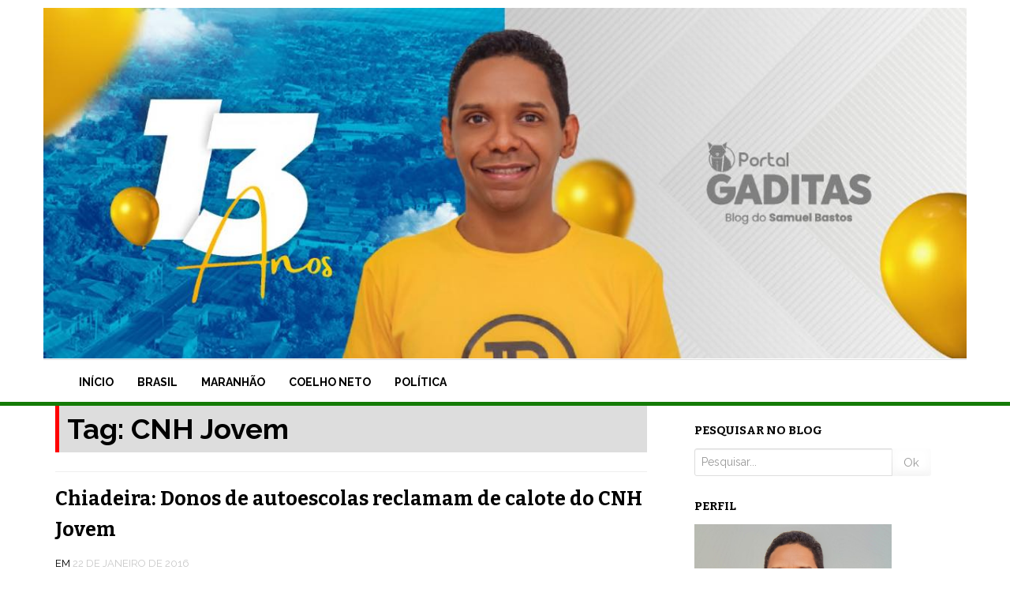

--- FILE ---
content_type: text/html; charset=UTF-8
request_url: https://portalgaditas.com.br/tag/cnh-jovem/
body_size: 13714
content:
<!DOCTYPE html>
<html lang="pt-BR" prefix="og: http://ogp.me/ns# fb: http://ogp.me/ns/fb#">
<head>
<meta charset="UTF-8">
<meta name="viewport" content="width=device-width, initial-scale=1">
<link rel="profile" href="https://gmpg.org/xfn/11">
<link rel="pingback" href="https://portalgaditas.com.br/xmlrpc.php">
<style>
    .pesquisrtopo{ float: right}
</style>
<title>CNH Jovem &#8211; Blog do Samuel Bastos</title>
<meta name='robots' content='max-image-preview:large' />
	<style>img:is([sizes="auto" i], [sizes^="auto," i]) { contain-intrinsic-size: 3000px 1500px }</style>
	<link rel='dns-prefetch' href='//stats.wp.com' />
<link rel='dns-prefetch' href='//fonts.googleapis.com' />
<link rel='preconnect' href='//c0.wp.com' />
<link rel="alternate" type="application/rss+xml" title="Feed para Blog do Samuel Bastos &raquo;" href="https://portalgaditas.com.br/feed/" />
<link rel="alternate" type="application/rss+xml" title="Feed de comentários para Blog do Samuel Bastos &raquo;" href="https://portalgaditas.com.br/comments/feed/" />
<link rel="alternate" type="application/rss+xml" title="Feed de tag para Blog do Samuel Bastos &raquo; CNH Jovem" href="https://portalgaditas.com.br/tag/cnh-jovem/feed/" />
<script type="text/javascript">
/* <![CDATA[ */
window._wpemojiSettings = {"baseUrl":"https:\/\/s.w.org\/images\/core\/emoji\/16.0.1\/72x72\/","ext":".png","svgUrl":"https:\/\/s.w.org\/images\/core\/emoji\/16.0.1\/svg\/","svgExt":".svg","source":{"concatemoji":"https:\/\/portalgaditas.com.br\/wp-includes\/js\/wp-emoji-release.min.js?ver=6.8.3"}};
/*! This file is auto-generated */
!function(s,n){var o,i,e;function c(e){try{var t={supportTests:e,timestamp:(new Date).valueOf()};sessionStorage.setItem(o,JSON.stringify(t))}catch(e){}}function p(e,t,n){e.clearRect(0,0,e.canvas.width,e.canvas.height),e.fillText(t,0,0);var t=new Uint32Array(e.getImageData(0,0,e.canvas.width,e.canvas.height).data),a=(e.clearRect(0,0,e.canvas.width,e.canvas.height),e.fillText(n,0,0),new Uint32Array(e.getImageData(0,0,e.canvas.width,e.canvas.height).data));return t.every(function(e,t){return e===a[t]})}function u(e,t){e.clearRect(0,0,e.canvas.width,e.canvas.height),e.fillText(t,0,0);for(var n=e.getImageData(16,16,1,1),a=0;a<n.data.length;a++)if(0!==n.data[a])return!1;return!0}function f(e,t,n,a){switch(t){case"flag":return n(e,"\ud83c\udff3\ufe0f\u200d\u26a7\ufe0f","\ud83c\udff3\ufe0f\u200b\u26a7\ufe0f")?!1:!n(e,"\ud83c\udde8\ud83c\uddf6","\ud83c\udde8\u200b\ud83c\uddf6")&&!n(e,"\ud83c\udff4\udb40\udc67\udb40\udc62\udb40\udc65\udb40\udc6e\udb40\udc67\udb40\udc7f","\ud83c\udff4\u200b\udb40\udc67\u200b\udb40\udc62\u200b\udb40\udc65\u200b\udb40\udc6e\u200b\udb40\udc67\u200b\udb40\udc7f");case"emoji":return!a(e,"\ud83e\udedf")}return!1}function g(e,t,n,a){var r="undefined"!=typeof WorkerGlobalScope&&self instanceof WorkerGlobalScope?new OffscreenCanvas(300,150):s.createElement("canvas"),o=r.getContext("2d",{willReadFrequently:!0}),i=(o.textBaseline="top",o.font="600 32px Arial",{});return e.forEach(function(e){i[e]=t(o,e,n,a)}),i}function t(e){var t=s.createElement("script");t.src=e,t.defer=!0,s.head.appendChild(t)}"undefined"!=typeof Promise&&(o="wpEmojiSettingsSupports",i=["flag","emoji"],n.supports={everything:!0,everythingExceptFlag:!0},e=new Promise(function(e){s.addEventListener("DOMContentLoaded",e,{once:!0})}),new Promise(function(t){var n=function(){try{var e=JSON.parse(sessionStorage.getItem(o));if("object"==typeof e&&"number"==typeof e.timestamp&&(new Date).valueOf()<e.timestamp+604800&&"object"==typeof e.supportTests)return e.supportTests}catch(e){}return null}();if(!n){if("undefined"!=typeof Worker&&"undefined"!=typeof OffscreenCanvas&&"undefined"!=typeof URL&&URL.createObjectURL&&"undefined"!=typeof Blob)try{var e="postMessage("+g.toString()+"("+[JSON.stringify(i),f.toString(),p.toString(),u.toString()].join(",")+"));",a=new Blob([e],{type:"text/javascript"}),r=new Worker(URL.createObjectURL(a),{name:"wpTestEmojiSupports"});return void(r.onmessage=function(e){c(n=e.data),r.terminate(),t(n)})}catch(e){}c(n=g(i,f,p,u))}t(n)}).then(function(e){for(var t in e)n.supports[t]=e[t],n.supports.everything=n.supports.everything&&n.supports[t],"flag"!==t&&(n.supports.everythingExceptFlag=n.supports.everythingExceptFlag&&n.supports[t]);n.supports.everythingExceptFlag=n.supports.everythingExceptFlag&&!n.supports.flag,n.DOMReady=!1,n.readyCallback=function(){n.DOMReady=!0}}).then(function(){return e}).then(function(){var e;n.supports.everything||(n.readyCallback(),(e=n.source||{}).concatemoji?t(e.concatemoji):e.wpemoji&&e.twemoji&&(t(e.twemoji),t(e.wpemoji)))}))}((window,document),window._wpemojiSettings);
/* ]]> */
</script>

<style id='wp-emoji-styles-inline-css' type='text/css'>

	img.wp-smiley, img.emoji {
		display: inline !important;
		border: none !important;
		box-shadow: none !important;
		height: 1em !important;
		width: 1em !important;
		margin: 0 0.07em !important;
		vertical-align: -0.1em !important;
		background: none !important;
		padding: 0 !important;
	}
</style>
<link rel='stylesheet' id='wp-block-library-css' href='https://c0.wp.com/c/6.8.3/wp-includes/css/dist/block-library/style.min.css' type='text/css' media='all' />
<style id='classic-theme-styles-inline-css' type='text/css'>
/*! This file is auto-generated */
.wp-block-button__link{color:#fff;background-color:#32373c;border-radius:9999px;box-shadow:none;text-decoration:none;padding:calc(.667em + 2px) calc(1.333em + 2px);font-size:1.125em}.wp-block-file__button{background:#32373c;color:#fff;text-decoration:none}
</style>
<link rel='stylesheet' id='mediaelement-css' href='https://c0.wp.com/c/6.8.3/wp-includes/js/mediaelement/mediaelementplayer-legacy.min.css' type='text/css' media='all' />
<link rel='stylesheet' id='wp-mediaelement-css' href='https://c0.wp.com/c/6.8.3/wp-includes/js/mediaelement/wp-mediaelement.min.css' type='text/css' media='all' />
<style id='jetpack-sharing-buttons-style-inline-css' type='text/css'>
.jetpack-sharing-buttons__services-list{display:flex;flex-direction:row;flex-wrap:wrap;gap:0;list-style-type:none;margin:5px;padding:0}.jetpack-sharing-buttons__services-list.has-small-icon-size{font-size:12px}.jetpack-sharing-buttons__services-list.has-normal-icon-size{font-size:16px}.jetpack-sharing-buttons__services-list.has-large-icon-size{font-size:24px}.jetpack-sharing-buttons__services-list.has-huge-icon-size{font-size:36px}@media print{.jetpack-sharing-buttons__services-list{display:none!important}}.editor-styles-wrapper .wp-block-jetpack-sharing-buttons{gap:0;padding-inline-start:0}ul.jetpack-sharing-buttons__services-list.has-background{padding:1.25em 2.375em}
</style>
<style id='global-styles-inline-css' type='text/css'>
:root{--wp--preset--aspect-ratio--square: 1;--wp--preset--aspect-ratio--4-3: 4/3;--wp--preset--aspect-ratio--3-4: 3/4;--wp--preset--aspect-ratio--3-2: 3/2;--wp--preset--aspect-ratio--2-3: 2/3;--wp--preset--aspect-ratio--16-9: 16/9;--wp--preset--aspect-ratio--9-16: 9/16;--wp--preset--color--black: #000000;--wp--preset--color--cyan-bluish-gray: #abb8c3;--wp--preset--color--white: #ffffff;--wp--preset--color--pale-pink: #f78da7;--wp--preset--color--vivid-red: #cf2e2e;--wp--preset--color--luminous-vivid-orange: #ff6900;--wp--preset--color--luminous-vivid-amber: #fcb900;--wp--preset--color--light-green-cyan: #7bdcb5;--wp--preset--color--vivid-green-cyan: #00d084;--wp--preset--color--pale-cyan-blue: #8ed1fc;--wp--preset--color--vivid-cyan-blue: #0693e3;--wp--preset--color--vivid-purple: #9b51e0;--wp--preset--gradient--vivid-cyan-blue-to-vivid-purple: linear-gradient(135deg,rgba(6,147,227,1) 0%,rgb(155,81,224) 100%);--wp--preset--gradient--light-green-cyan-to-vivid-green-cyan: linear-gradient(135deg,rgb(122,220,180) 0%,rgb(0,208,130) 100%);--wp--preset--gradient--luminous-vivid-amber-to-luminous-vivid-orange: linear-gradient(135deg,rgba(252,185,0,1) 0%,rgba(255,105,0,1) 100%);--wp--preset--gradient--luminous-vivid-orange-to-vivid-red: linear-gradient(135deg,rgba(255,105,0,1) 0%,rgb(207,46,46) 100%);--wp--preset--gradient--very-light-gray-to-cyan-bluish-gray: linear-gradient(135deg,rgb(238,238,238) 0%,rgb(169,184,195) 100%);--wp--preset--gradient--cool-to-warm-spectrum: linear-gradient(135deg,rgb(74,234,220) 0%,rgb(151,120,209) 20%,rgb(207,42,186) 40%,rgb(238,44,130) 60%,rgb(251,105,98) 80%,rgb(254,248,76) 100%);--wp--preset--gradient--blush-light-purple: linear-gradient(135deg,rgb(255,206,236) 0%,rgb(152,150,240) 100%);--wp--preset--gradient--blush-bordeaux: linear-gradient(135deg,rgb(254,205,165) 0%,rgb(254,45,45) 50%,rgb(107,0,62) 100%);--wp--preset--gradient--luminous-dusk: linear-gradient(135deg,rgb(255,203,112) 0%,rgb(199,81,192) 50%,rgb(65,88,208) 100%);--wp--preset--gradient--pale-ocean: linear-gradient(135deg,rgb(255,245,203) 0%,rgb(182,227,212) 50%,rgb(51,167,181) 100%);--wp--preset--gradient--electric-grass: linear-gradient(135deg,rgb(202,248,128) 0%,rgb(113,206,126) 100%);--wp--preset--gradient--midnight: linear-gradient(135deg,rgb(2,3,129) 0%,rgb(40,116,252) 100%);--wp--preset--font-size--small: 13px;--wp--preset--font-size--medium: 20px;--wp--preset--font-size--large: 36px;--wp--preset--font-size--x-large: 42px;--wp--preset--spacing--20: 0.44rem;--wp--preset--spacing--30: 0.67rem;--wp--preset--spacing--40: 1rem;--wp--preset--spacing--50: 1.5rem;--wp--preset--spacing--60: 2.25rem;--wp--preset--spacing--70: 3.38rem;--wp--preset--spacing--80: 5.06rem;--wp--preset--shadow--natural: 6px 6px 9px rgba(0, 0, 0, 0.2);--wp--preset--shadow--deep: 12px 12px 50px rgba(0, 0, 0, 0.4);--wp--preset--shadow--sharp: 6px 6px 0px rgba(0, 0, 0, 0.2);--wp--preset--shadow--outlined: 6px 6px 0px -3px rgba(255, 255, 255, 1), 6px 6px rgba(0, 0, 0, 1);--wp--preset--shadow--crisp: 6px 6px 0px rgba(0, 0, 0, 1);}:where(.is-layout-flex){gap: 0.5em;}:where(.is-layout-grid){gap: 0.5em;}body .is-layout-flex{display: flex;}.is-layout-flex{flex-wrap: wrap;align-items: center;}.is-layout-flex > :is(*, div){margin: 0;}body .is-layout-grid{display: grid;}.is-layout-grid > :is(*, div){margin: 0;}:where(.wp-block-columns.is-layout-flex){gap: 2em;}:where(.wp-block-columns.is-layout-grid){gap: 2em;}:where(.wp-block-post-template.is-layout-flex){gap: 1.25em;}:where(.wp-block-post-template.is-layout-grid){gap: 1.25em;}.has-black-color{color: var(--wp--preset--color--black) !important;}.has-cyan-bluish-gray-color{color: var(--wp--preset--color--cyan-bluish-gray) !important;}.has-white-color{color: var(--wp--preset--color--white) !important;}.has-pale-pink-color{color: var(--wp--preset--color--pale-pink) !important;}.has-vivid-red-color{color: var(--wp--preset--color--vivid-red) !important;}.has-luminous-vivid-orange-color{color: var(--wp--preset--color--luminous-vivid-orange) !important;}.has-luminous-vivid-amber-color{color: var(--wp--preset--color--luminous-vivid-amber) !important;}.has-light-green-cyan-color{color: var(--wp--preset--color--light-green-cyan) !important;}.has-vivid-green-cyan-color{color: var(--wp--preset--color--vivid-green-cyan) !important;}.has-pale-cyan-blue-color{color: var(--wp--preset--color--pale-cyan-blue) !important;}.has-vivid-cyan-blue-color{color: var(--wp--preset--color--vivid-cyan-blue) !important;}.has-vivid-purple-color{color: var(--wp--preset--color--vivid-purple) !important;}.has-black-background-color{background-color: var(--wp--preset--color--black) !important;}.has-cyan-bluish-gray-background-color{background-color: var(--wp--preset--color--cyan-bluish-gray) !important;}.has-white-background-color{background-color: var(--wp--preset--color--white) !important;}.has-pale-pink-background-color{background-color: var(--wp--preset--color--pale-pink) !important;}.has-vivid-red-background-color{background-color: var(--wp--preset--color--vivid-red) !important;}.has-luminous-vivid-orange-background-color{background-color: var(--wp--preset--color--luminous-vivid-orange) !important;}.has-luminous-vivid-amber-background-color{background-color: var(--wp--preset--color--luminous-vivid-amber) !important;}.has-light-green-cyan-background-color{background-color: var(--wp--preset--color--light-green-cyan) !important;}.has-vivid-green-cyan-background-color{background-color: var(--wp--preset--color--vivid-green-cyan) !important;}.has-pale-cyan-blue-background-color{background-color: var(--wp--preset--color--pale-cyan-blue) !important;}.has-vivid-cyan-blue-background-color{background-color: var(--wp--preset--color--vivid-cyan-blue) !important;}.has-vivid-purple-background-color{background-color: var(--wp--preset--color--vivid-purple) !important;}.has-black-border-color{border-color: var(--wp--preset--color--black) !important;}.has-cyan-bluish-gray-border-color{border-color: var(--wp--preset--color--cyan-bluish-gray) !important;}.has-white-border-color{border-color: var(--wp--preset--color--white) !important;}.has-pale-pink-border-color{border-color: var(--wp--preset--color--pale-pink) !important;}.has-vivid-red-border-color{border-color: var(--wp--preset--color--vivid-red) !important;}.has-luminous-vivid-orange-border-color{border-color: var(--wp--preset--color--luminous-vivid-orange) !important;}.has-luminous-vivid-amber-border-color{border-color: var(--wp--preset--color--luminous-vivid-amber) !important;}.has-light-green-cyan-border-color{border-color: var(--wp--preset--color--light-green-cyan) !important;}.has-vivid-green-cyan-border-color{border-color: var(--wp--preset--color--vivid-green-cyan) !important;}.has-pale-cyan-blue-border-color{border-color: var(--wp--preset--color--pale-cyan-blue) !important;}.has-vivid-cyan-blue-border-color{border-color: var(--wp--preset--color--vivid-cyan-blue) !important;}.has-vivid-purple-border-color{border-color: var(--wp--preset--color--vivid-purple) !important;}.has-vivid-cyan-blue-to-vivid-purple-gradient-background{background: var(--wp--preset--gradient--vivid-cyan-blue-to-vivid-purple) !important;}.has-light-green-cyan-to-vivid-green-cyan-gradient-background{background: var(--wp--preset--gradient--light-green-cyan-to-vivid-green-cyan) !important;}.has-luminous-vivid-amber-to-luminous-vivid-orange-gradient-background{background: var(--wp--preset--gradient--luminous-vivid-amber-to-luminous-vivid-orange) !important;}.has-luminous-vivid-orange-to-vivid-red-gradient-background{background: var(--wp--preset--gradient--luminous-vivid-orange-to-vivid-red) !important;}.has-very-light-gray-to-cyan-bluish-gray-gradient-background{background: var(--wp--preset--gradient--very-light-gray-to-cyan-bluish-gray) !important;}.has-cool-to-warm-spectrum-gradient-background{background: var(--wp--preset--gradient--cool-to-warm-spectrum) !important;}.has-blush-light-purple-gradient-background{background: var(--wp--preset--gradient--blush-light-purple) !important;}.has-blush-bordeaux-gradient-background{background: var(--wp--preset--gradient--blush-bordeaux) !important;}.has-luminous-dusk-gradient-background{background: var(--wp--preset--gradient--luminous-dusk) !important;}.has-pale-ocean-gradient-background{background: var(--wp--preset--gradient--pale-ocean) !important;}.has-electric-grass-gradient-background{background: var(--wp--preset--gradient--electric-grass) !important;}.has-midnight-gradient-background{background: var(--wp--preset--gradient--midnight) !important;}.has-small-font-size{font-size: var(--wp--preset--font-size--small) !important;}.has-medium-font-size{font-size: var(--wp--preset--font-size--medium) !important;}.has-large-font-size{font-size: var(--wp--preset--font-size--large) !important;}.has-x-large-font-size{font-size: var(--wp--preset--font-size--x-large) !important;}
:where(.wp-block-post-template.is-layout-flex){gap: 1.25em;}:where(.wp-block-post-template.is-layout-grid){gap: 1.25em;}
:where(.wp-block-columns.is-layout-flex){gap: 2em;}:where(.wp-block-columns.is-layout-grid){gap: 2em;}
:root :where(.wp-block-pullquote){font-size: 1.5em;line-height: 1.6;}
</style>
<link rel='stylesheet' id='philips-bootstrap-css' href='https://portalgaditas.com.br/wp-content/themes/SamuelBastos/css/bootstrap.css?ver=6.8.3' type='text/css' media='all' />
<link rel='stylesheet' id='philips-fontawesome-css' href='https://portalgaditas.com.br/wp-content/themes/SamuelBastos/css/font-awesome.css?ver=6.8.3' type='text/css' media='all' />
<link rel='stylesheet' id='philips-style-css' href='https://portalgaditas.com.br/wp-content/themes/SamuelBastos/style.css?ver=6.8.3' type='text/css' media='all' />
<link rel='stylesheet' id='philips-responsive-css' href='https://portalgaditas.com.br/wp-content/themes/SamuelBastos/css/responsive.css?ver=6.8.3' type='text/css' media='all' />
<link rel='stylesheet' id='philips-googleFonts-raleway-css' href='https://fonts.googleapis.com/css?family=Raleway%3A400%2C300%2C200%2C700%2C600%2C500%2C800%2C900%2C100&#038;ver=6.8.3' type='text/css' media='all' />
<link rel='stylesheet' id='philips-googleFonts-bitter-css' href='https://fonts.googleapis.com/css?family=Bitter%3A400%2C400italic%2C700&#038;ver=6.8.3' type='text/css' media='all' />
<link rel='stylesheet' id='sharedaddy-css' href='https://c0.wp.com/p/jetpack/15.0/modules/sharedaddy/sharing.css' type='text/css' media='all' />
<link rel='stylesheet' id='social-logos-css' href='https://c0.wp.com/p/jetpack/15.0/_inc/social-logos/social-logos.min.css' type='text/css' media='all' />
<script type="text/javascript" src="https://c0.wp.com/c/6.8.3/wp-includes/js/jquery/jquery.min.js" id="jquery-core-js"></script>
<script type="text/javascript" src="https://c0.wp.com/c/6.8.3/wp-includes/js/jquery/jquery-migrate.min.js" id="jquery-migrate-js"></script>
<link rel="https://api.w.org/" href="https://portalgaditas.com.br/wp-json/" /><link rel="alternate" title="JSON" type="application/json" href="https://portalgaditas.com.br/wp-json/wp/v2/tags/371" /><link rel="EditURI" type="application/rsd+xml" title="RSD" href="https://portalgaditas.com.br/xmlrpc.php?rsd" />
<meta name="generator" content="WordPress 6.8.3" />
	<style>img#wpstats{display:none}</style>
			
	
	
		</style>
		<style type="text/css">
			.site-title, 
		.site-description {
			position: absolute;
			clip: rect(1px, 1px, 1px, 1px);
		}
		</style>
	<link rel="icon" href="https://portalgaditas.com.br/wp-content/uploads/2020/03/cropped-Samuel07-32x32.png" sizes="32x32" />
<link rel="icon" href="https://portalgaditas.com.br/wp-content/uploads/2020/03/cropped-Samuel07-192x192.png" sizes="192x192" />
<link rel="apple-touch-icon" href="https://portalgaditas.com.br/wp-content/uploads/2020/03/cropped-Samuel07-180x180.png" />
<meta name="msapplication-TileImage" content="https://portalgaditas.com.br/wp-content/uploads/2020/03/cropped-Samuel07-270x270.png" />

<!-- START - Open Graph and Twitter Card Tags 3.3.5 -->
 <!-- Facebook Open Graph -->
  <meta property="og:locale" content="pt_BR"/>
  <meta property="og:site_name" content="Blog do Samuel Bastos"/>
  <meta property="og:title" content="CNH Jovem"/>
  <meta property="og:url" content="https://portalgaditas.com.br/tag/cnh-jovem/"/>
  <meta property="og:type" content="article"/>
  <meta property="og:description" content="Ano 13"/>
  <meta property="og:image" content="https://portalgaditas.com.br/wp-content/uploads/2015/05/samuel.png"/>
  <meta property="og:image:url" content="https://portalgaditas.com.br/wp-content/uploads/2015/05/samuel.png"/>
  <meta property="og:image:secure_url" content="https://portalgaditas.com.br/wp-content/uploads/2015/05/samuel.png"/>
 <!-- Google+ / Schema.org -->
  <meta itemprop="name" content="CNH Jovem"/>
  <meta itemprop="headline" content="CNH Jovem"/>
  <meta itemprop="description" content="Ano 13"/>
  <meta itemprop="image" content="https://portalgaditas.com.br/wp-content/uploads/2015/05/samuel.png"/>
  <!--<meta itemprop="publisher" content="Blog do Samuel Bastos"/>--> <!-- To solve: The attribute publisher.itemtype has an invalid value -->
 <!-- Twitter Cards -->
  <meta name="twitter:title" content="CNH Jovem"/>
  <meta name="twitter:url" content="https://portalgaditas.com.br/tag/cnh-jovem/"/>
  <meta name="twitter:description" content="Ano 13"/>
  <meta name="twitter:image" content="https://portalgaditas.com.br/wp-content/uploads/2015/05/samuel.png"/>
  <meta name="twitter:card" content="summary_large_image"/>
 <!-- SEO -->
 <!-- Misc. tags -->
 <!-- is_tag -->
<!-- END - Open Graph and Twitter Card Tags 3.3.5 -->
	
</head>

<body data-rsssl=1 class="archive tag tag-cnh-jovem tag-371 wp-theme-SamuelBastos">

	<!-- header-area -->
	<div class="header-area">
		<div class="container">
			<div class="row">
				<div class="logo">
					<img style="width:100%" src="https://portalgaditas.com.br/wp-content/uploads/2022/01/271283365_4932156356843343_5969629963625264894_n.jpg" alt="Logo">
					<div class="col-md-6">
						<h1 class="site-title"><a href="https://portalgaditas.com.br/" rel="home">Blog do Samuel Bastos</a></h1>
						<h2 class="site-description">Ano 13</h2>
					</div>
                                    
                    <div class="col-md-6">
                        <div class="col-md-6 pesquisrtopo right">
                                                      </div>
                    </div>
				</div>
			</div>
		</div>
            
        
	<!-- main navigation -->
	<div class="mainmenu">
		<div class="container">
			<div class="row">
                            
                            <div style="border-top: gainsboro solid 1px;" class="col-md-12">
					<div class="navbar-header">
						<button type="button" class="navbar-toggle" data-toggle="collapse" data-target=".navbar-collapse">
							<span class="sr-only">Toggle navigation</span>
							<span class="icon-bar"></span>
							<span class="icon-bar"></span>
							<span class="icon-bar"></span>
						</button>
					</div>	

					<div id="bs-example-navbar-collapse-1" class="collapse navbar-collapse"><ul id="menu-menu-1" class="nav navbar-nav navbar-right"><li id="menu-item-30784" class="menu-item menu-item-type-custom menu-item-object-custom menu-item-home menu-item-30784"><a title="Início" href="https://portalgaditas.com.br">Início</a></li>
<li id="menu-item-36769" class="menu-item menu-item-type-taxonomy menu-item-object-category menu-item-36769"><a title="Brasil" href="https://portalgaditas.com.br/categoria/brasil/">Brasil</a></li>
<li id="menu-item-36771" class="menu-item menu-item-type-taxonomy menu-item-object-category menu-item-36771"><a title="Maranhão" href="https://portalgaditas.com.br/categoria/maranhao/">Maranhão</a></li>
<li id="menu-item-36770" class="menu-item menu-item-type-taxonomy menu-item-object-category menu-item-36770"><a title="Coelho Neto" href="https://portalgaditas.com.br/categoria/coelho-neto-ma/">Coelho Neto</a></li>
<li id="menu-item-36772" class="menu-item menu-item-type-taxonomy menu-item-object-category menu-item-36772"><a title="Política" href="https://portalgaditas.com.br/categoria/poltitica/">Política</a></li>
</ul></div>			
				</div>
			</div>
		</div>
	</div><!-- End navigation -->
	</div><!-- End header-area -->
<div class="container">
	<div class="row">
		<div class="col-md-8">
			<div id="primary" class="content-area">
				<main id="main" class="site-main" role="main">

				
					<header class="page-header">
						<h1 class="page-title">Tag: <span>CNH Jovem</span></h1>					</header><!-- .page-header -->

										
						
<article id="post-15800" class="post-15800 post type-post status-publish format-standard hentry category-sem-categoria tag-calote tag-cnh-jovem tag-governo-do-maranhao">
	<header class="entry-header">
		<h1 class="entry-title"><a href="https://portalgaditas.com.br/chiadeira-donos-de-autoescolas-reclamam-de-calote-do-cnh-jovem/" rel="bookmark">Chiadeira: Donos de autoescolas reclamam de calote do CNH Jovem</a></h1>
				<div class="entry-meta">
			<span class="posted-on">Em <a href="https://portalgaditas.com.br/chiadeira-donos-de-autoescolas-reclamam-de-calote-do-cnh-jovem/" rel="bookmark"><time class="entry-date published updated" datetime="2016-01-22T16:48:36-03:00">22 de janeiro de 2016</time></a></span><span class="byline"> Por <span class="author vcard"><a class="url fn n" href="https://portalgaditas.com.br/author/samuel-bastos/">Samuel Bastos</a></span></span>		</div><!-- .entry-meta -->
			</header><!-- .entry-header -->

	<div class="entry-content">
            <div class="entry-thumbnail">
               <a href="https://portalgaditas.com.br/chiadeira-donos-de-autoescolas-reclamam-de-calote-do-cnh-jovem/" title="Chiadeira: Donos de autoescolas reclamam de calote do CNH Jovem" rel="bookmark">         </a>
            </div>        



            <div class="entry-contents">
            <p>&nbsp;</p>
<p style="text-align: justify;">A gritaria é geral entre proprietários de autoescolas do Maranhão depois que o Governo do Estado começou a atrasar o repasse de  verbas referentes ao pagamento pelos cursos do CNH Jovem.</p>
<p style="text-align: justify;">O programa estadual consiste em conceder carteiras de habilitação de graça para estudantes da rede estadual de ensino.</p>
<p style="text-align: justify;">Dessa forma, as auto escolas não cobram dos alunos pelo curso, mas recebem um valor do governo, que subsidia a CNH.</p>
<p style="text-align: justify;">Ocorre que, além de o valor ser mais baixo que o de mercado – R$ 1.326,00 por aluno do programa, contra R$ 1.730,00 para o público em geral -, os empresários ainda estão amargando atrasos nos pagamentos.</p>
<p style="text-align: justify;">“Estamos tirando dos cofres da empresa para cobrir um trabalho que o governo deveria cumprir, pagar!”, reclama um deles.</p>
<p style="text-align: justify;">Veja acima um pouco da chiadeira, registrada nesta sexta-feira (22).</p>
<p style="text-align: justify;"><a href="https://portalgaditas.com.br/wp-content/uploads/2016/01/figura-1.jpg" rel="attachment wp-att-15801"><img fetchpriority="high" decoding="async" class="aligncenter wp-image-15801 " src="https://portalgaditas.com.br/wp-content/uploads/2016/01/figura-1-576x1024.jpg" alt="figura 1" width="320" height="569" srcset="https://portalgaditas.com.br/wp-content/uploads/2016/01/figura-1-576x1024.jpg 576w, https://portalgaditas.com.br/wp-content/uploads/2016/01/figura-1-169x300.jpg 169w, https://portalgaditas.com.br/wp-content/uploads/2016/01/figura-1.jpg 720w" sizes="(max-width: 320px) 100vw, 320px" /></a></p>
<p style="text-align: justify;"><a href="https://portalgaditas.com.br/wp-content/uploads/2016/01/c2c6e1f0e8fa9d8913677eafb397bbf4.jpg" rel="attachment wp-att-15802"><img decoding="async" class="aligncenter wp-image-15802 " src="https://portalgaditas.com.br/wp-content/uploads/2016/01/c2c6e1f0e8fa9d8913677eafb397bbf4-576x1024.jpg" alt="c2c6e1f0e8fa9d8913677eafb397bbf4" width="318" height="565" srcset="https://portalgaditas.com.br/wp-content/uploads/2016/01/c2c6e1f0e8fa9d8913677eafb397bbf4-576x1024.jpg 576w, https://portalgaditas.com.br/wp-content/uploads/2016/01/c2c6e1f0e8fa9d8913677eafb397bbf4-169x300.jpg 169w, https://portalgaditas.com.br/wp-content/uploads/2016/01/c2c6e1f0e8fa9d8913677eafb397bbf4.jpg 720w" sizes="(max-width: 318px) 100vw, 318px" /></a></p>
<p style="text-align: justify;">Do Blog do Gilberto Leda</p>
<div class="sharedaddy sd-sharing-enabled"><div class="robots-nocontent sd-block sd-social sd-social-icon-text sd-sharing"><h3 class="sd-title">Compartilhe isso:</h3><div class="sd-content"><ul><li class="share-twitter"><a rel="nofollow noopener noreferrer"
				data-shared="sharing-twitter-15800"
				class="share-twitter sd-button share-icon"
				href="https://portalgaditas.com.br/chiadeira-donos-de-autoescolas-reclamam-de-calote-do-cnh-jovem/?share=twitter"
				target="_blank"
				aria-labelledby="sharing-twitter-15800"
				>
				<span id="sharing-twitter-15800" hidden>Clique para compartilhar no X(abre em nova janela)</span>
				<span>18+</span>
			</a></li><li class="share-facebook"><a rel="nofollow noopener noreferrer"
				data-shared="sharing-facebook-15800"
				class="share-facebook sd-button share-icon"
				href="https://portalgaditas.com.br/chiadeira-donos-de-autoescolas-reclamam-de-calote-do-cnh-jovem/?share=facebook"
				target="_blank"
				aria-labelledby="sharing-facebook-15800"
				>
				<span id="sharing-facebook-15800" hidden>Clique para compartilhar no Facebook(abre em nova janela)</span>
				<span>Facebook</span>
			</a></li><li class="share-linkedin"><a rel="nofollow noopener noreferrer"
				data-shared="sharing-linkedin-15800"
				class="share-linkedin sd-button share-icon"
				href="https://portalgaditas.com.br/chiadeira-donos-de-autoescolas-reclamam-de-calote-do-cnh-jovem/?share=linkedin"
				target="_blank"
				aria-labelledby="sharing-linkedin-15800"
				>
				<span id="sharing-linkedin-15800" hidden>Clique para compartilhar no LinkedIn(abre em nova janela)</span>
				<span>LinkedIn</span>
			</a></li><li class="share-telegram"><a rel="nofollow noopener noreferrer"
				data-shared="sharing-telegram-15800"
				class="share-telegram sd-button share-icon"
				href="https://portalgaditas.com.br/chiadeira-donos-de-autoescolas-reclamam-de-calote-do-cnh-jovem/?share=telegram"
				target="_blank"
				aria-labelledby="sharing-telegram-15800"
				>
				<span id="sharing-telegram-15800" hidden>Clique para compartilhar no Telegram(abre em nova janela)</span>
				<span>Telegram</span>
			</a></li><li class="share-jetpack-whatsapp"><a rel="nofollow noopener noreferrer"
				data-shared="sharing-whatsapp-15800"
				class="share-jetpack-whatsapp sd-button share-icon"
				href="https://portalgaditas.com.br/chiadeira-donos-de-autoescolas-reclamam-de-calote-do-cnh-jovem/?share=jetpack-whatsapp"
				target="_blank"
				aria-labelledby="sharing-whatsapp-15800"
				>
				<span id="sharing-whatsapp-15800" hidden>Clique para compartilhar no WhatsApp(abre em nova janela)</span>
				<span>WhatsApp</span>
			</a></li><li class="share-end"></li></ul></div></div></div>            </div>

			</div><!-- .entry-content -->

	<footer class="entry-footer">
		<span class="cat-links">Publicado em <a href="https://portalgaditas.com.br/categoria/sem-categoria/" rel="category tag">Sem categoria</a></span><span class="tags-links">Tags <a href="https://portalgaditas.com.br/tag/calote/" rel="tag">calote</a>, <a href="https://portalgaditas.com.br/tag/cnh-jovem/" rel="tag">CNH Jovem</a>, <a href="https://portalgaditas.com.br/tag/governo-do-maranhao/" rel="tag">Governo do Maranhão</a></span><span class="comments-link"><a href="https://portalgaditas.com.br/chiadeira-donos-de-autoescolas-reclamam-de-calote-do-cnh-jovem/#respond">Comente</a></span>	</footer><!-- .entry-footer -->
</article><!-- #post-## -->
					
						
<article id="post-13165" class="post-13165 post type-post status-publish format-standard hentry category-sem-categoria tag-cnh-jovem tag-detran tag-governo-do-maranhao">
	<header class="entry-header">
		<h1 class="entry-title"><a href="https://portalgaditas.com.br/governo-do-maranhao-abre-inscricoes-do-programa-cnh-jovem/" rel="bookmark">Governo do Maranhão abre inscrições do Programa CNH Jovem</a></h1>
				<div class="entry-meta">
			<span class="posted-on">Em <a href="https://portalgaditas.com.br/governo-do-maranhao-abre-inscricoes-do-programa-cnh-jovem/" rel="bookmark"><time class="entry-date published updated" datetime="2015-07-01T13:35:30-03:00">1 de julho de 2015</time></a></span><span class="byline"> Por <span class="author vcard"><a class="url fn n" href="https://portalgaditas.com.br/author/samuel-bastos/">Samuel Bastos</a></span></span>		</div><!-- .entry-meta -->
			</header><!-- .entry-header -->

	<div class="entry-content">
            <div class="entry-thumbnail">
               <a href="https://portalgaditas.com.br/governo-do-maranhao-abre-inscricoes-do-programa-cnh-jovem/" title="Governo do Maranhão abre inscrições do Programa CNH Jovem" rel="bookmark">         </a>
            </div>        



            <div class="entry-contents">
            <p style="text-align: justify;"><a href="https://portalgaditas.com.br/wp-content/uploads/2015/07/cnh-jovem.jpg"><img decoding="async" class=" size-medium wp-image-13166 alignright" src="https://portalgaditas.com.br/wp-content/uploads/2015/07/cnh-jovem-300x200.jpg" alt="cnh-jovem" width="300" height="200" srcset="https://portalgaditas.com.br/wp-content/uploads/2015/07/cnh-jovem-300x200.jpg 300w, https://portalgaditas.com.br/wp-content/uploads/2015/07/cnh-jovem-1024x683.jpg 1024w, https://portalgaditas.com.br/wp-content/uploads/2015/07/cnh-jovem.jpg 1200w" sizes="(max-width: 300px) 100vw, 300px" /></a></p>
<p style="text-align: justify;">
<p style="text-align: justify;">“Os custos para tirar a carteira são muito altos e por não terem como desembolsar os valores, muitos jovens acabam por dirigir sem habilitação, pondo sua vida e de outras pessoas em risco. Estou apenas aguardando iniciar as inscrições para fazer a minha”, afirmou Natália Melo, de 19 anos, sobre o programa CNH Jovem do Governo do Estado que vai emitir gratuitamente carteiras de motorista para jovens egressos de escolas públicas. Natália está entre os jovens maranhenses que aprovaram o programa e disseram estar na expectativa para fazer a inscrição e aguardar o resultado.</p>
<p style="text-align: justify;">“O programa CNH Jovem é uma ótima iniciativa. Sabemos que hoje a carteira de habilitação é muito importante, tanto para melhorar o currículo na hora de conseguir um bom emprego, quanto para evitar acidentes, pois estarão mais preparados para conduzir um veículo”, concluiu Natália Melo que também é membro da Pastoral da Juventude.</p>
<p style="text-align: justify;">Para a edição 2015 do CNH Jovem, serão oferecidas duas mil carteiras de motoristas. Metade dos contemplados serão aqueles com melhor desempenho no Exame Nacional do Ensino Médio (Enem), em 2014. Outra metade será definida por sorteio. Os interessados em concorrer, como a jovem Natália Melo, já podem se inscrever. O período de inscrições, que se darão exclusivamente pela internet, começa às 8h desta quarta-feira (1º)e seguem até o dia 31 de julho. O formulário eletrônico pode ser acessado no site do Departamento Estadual de Trânsito (Detran) em <a href="http://www.detran.ma.gov.br/cnhjovem" target="_blank"><strong>página específica do CNH Jovem</strong></a>.</p>
<p style="text-align: justify;">“O Governo do Estado está investindo mais de R$ 3 milhões na implantação do CNH Jovem. Nosso objetivo maior é reduzir a ilegalidade e, consequentemente, diminuir a quantidade de acidentes de trânsito”, afirma o diretor-geral do Detran, Antônio Nunes.</p>
<p style="text-align: justify;">Já a secretária de Estado da Juventude, Tatiana Pereira, ressalta que o programa CNH Jovem reforça o compromisso do governo Flávio Dino de garantir melhores condições de vida aos jovens maranhenses. “O CNH Jovem é um programa estrutural que vai garantir além da legalização dos condutores, novas opções no mercado de trabalho, incentivando os jovens a concluir também o Ensino Médio, a fazer o Enem e, por fim, contribuir com a redução da mortalidade juvenil em acidentes de trânsito”, afirmou a secretária.</p>
<p style="text-align: justify;">Além de Natália Melo, muitos jovens aguardavam ansiosos pela abertura do período de inscrições do programa. “A juventude precisava dessa oportunidade, principalmente os jovens de áreas periféricas e rurais, que vivem em estado de pobreza e não têm nenhuma condição de tirar a carteira de habilitação. Ter uma CNH representa oportunidade de emprego e renda para si, e para sua família”, explica Jeane Ribeiro, membro do Fórum Nacional de Juventude Negra/Maranhão.</p>
<p style="text-align: justify;"><strong>Procedimento de inscrição</strong></p>
<p style="text-align: justify;">A inscrição no CNH Jovem é gratuita. Ao preencher o formulário, o candidato deverá informar seus dados pessoais, residenciais, o número da inscrição do Enem, escola onde concluiu o Ensino Médio, cadastrar uma senha pessoal, e-mail para contato e assinar as declarações de veracidade, previstas pela Portaria nº 503 do Detran, que regulamenta os critérios e procedimentos operacionais do CNH Jovem.</p>
<p style="text-align: justify;">A lista dos jovens selecionados pelo programa CNH Jovem será divulgada no dia 12 de agosto (Dia Internacional da Juventude), data em que o Governo do Estado receberá da Caixa Econômica Federal a relação dos sorteados pelo sistema da Loteria Federal.</p>
<p style="text-align: justify;">Depois de divulgada a seleção, os jovens terão o período de 20 de agosto a 30 de setembro, para comparecerem à sede do Detran, ou a um dos postos avançados ou em uma das 15 Ciretrans, munidos dos documentos exigidos no programa, para realizarem a abertura do Cadastro RENACH, momento em que será feita a opção pela categoria em que pretende obter a Permissão para Dirigir – PD, dentre aquelas contempladas no Programa: A, B ou AB.</p>
<div class="sharedaddy sd-sharing-enabled"><div class="robots-nocontent sd-block sd-social sd-social-icon-text sd-sharing"><h3 class="sd-title">Compartilhe isso:</h3><div class="sd-content"><ul><li class="share-twitter"><a rel="nofollow noopener noreferrer"
				data-shared="sharing-twitter-13165"
				class="share-twitter sd-button share-icon"
				href="https://portalgaditas.com.br/governo-do-maranhao-abre-inscricoes-do-programa-cnh-jovem/?share=twitter"
				target="_blank"
				aria-labelledby="sharing-twitter-13165"
				>
				<span id="sharing-twitter-13165" hidden>Clique para compartilhar no X(abre em nova janela)</span>
				<span>18+</span>
			</a></li><li class="share-facebook"><a rel="nofollow noopener noreferrer"
				data-shared="sharing-facebook-13165"
				class="share-facebook sd-button share-icon"
				href="https://portalgaditas.com.br/governo-do-maranhao-abre-inscricoes-do-programa-cnh-jovem/?share=facebook"
				target="_blank"
				aria-labelledby="sharing-facebook-13165"
				>
				<span id="sharing-facebook-13165" hidden>Clique para compartilhar no Facebook(abre em nova janela)</span>
				<span>Facebook</span>
			</a></li><li class="share-linkedin"><a rel="nofollow noopener noreferrer"
				data-shared="sharing-linkedin-13165"
				class="share-linkedin sd-button share-icon"
				href="https://portalgaditas.com.br/governo-do-maranhao-abre-inscricoes-do-programa-cnh-jovem/?share=linkedin"
				target="_blank"
				aria-labelledby="sharing-linkedin-13165"
				>
				<span id="sharing-linkedin-13165" hidden>Clique para compartilhar no LinkedIn(abre em nova janela)</span>
				<span>LinkedIn</span>
			</a></li><li class="share-telegram"><a rel="nofollow noopener noreferrer"
				data-shared="sharing-telegram-13165"
				class="share-telegram sd-button share-icon"
				href="https://portalgaditas.com.br/governo-do-maranhao-abre-inscricoes-do-programa-cnh-jovem/?share=telegram"
				target="_blank"
				aria-labelledby="sharing-telegram-13165"
				>
				<span id="sharing-telegram-13165" hidden>Clique para compartilhar no Telegram(abre em nova janela)</span>
				<span>Telegram</span>
			</a></li><li class="share-jetpack-whatsapp"><a rel="nofollow noopener noreferrer"
				data-shared="sharing-whatsapp-13165"
				class="share-jetpack-whatsapp sd-button share-icon"
				href="https://portalgaditas.com.br/governo-do-maranhao-abre-inscricoes-do-programa-cnh-jovem/?share=jetpack-whatsapp"
				target="_blank"
				aria-labelledby="sharing-whatsapp-13165"
				>
				<span id="sharing-whatsapp-13165" hidden>Clique para compartilhar no WhatsApp(abre em nova janela)</span>
				<span>WhatsApp</span>
			</a></li><li class="share-end"></li></ul></div></div></div>            </div>

			</div><!-- .entry-content -->

	<footer class="entry-footer">
		<span class="cat-links">Publicado em <a href="https://portalgaditas.com.br/categoria/sem-categoria/" rel="category tag">Sem categoria</a></span><span class="tags-links">Tags <a href="https://portalgaditas.com.br/tag/cnh-jovem/" rel="tag">CNH Jovem</a>, <a href="https://portalgaditas.com.br/tag/detran/" rel="tag">Detran</a>, <a href="https://portalgaditas.com.br/tag/governo-do-maranhao/" rel="tag">Governo do Maranhão</a></span><span class="comments-link"><a href="https://portalgaditas.com.br/governo-do-maranhao-abre-inscricoes-do-programa-cnh-jovem/#respond">Comente</a></span>	</footer><!-- .entry-footer -->
</article><!-- #post-## -->
					
						
<article id="post-11321" class="post-11321 post type-post status-publish format-standard hentry category-sem-categoria tag-assembleia tag-assembleia-legislativa tag-cnh-jovem tag-detran">
	<header class="entry-header">
		<h1 class="entry-title"><a href="https://portalgaditas.com.br/deputados-aprovam-projeto-da-cnh-jovem-enviado-pelo-governo-2/" rel="bookmark">Deputados aprovam Projeto da “CNH Jovem” enviado pelo governo</a></h1>
				<div class="entry-meta">
			<span class="posted-on">Em <a href="https://portalgaditas.com.br/deputados-aprovam-projeto-da-cnh-jovem-enviado-pelo-governo-2/" rel="bookmark"><time class="entry-date published updated" datetime="2015-03-10T10:22:07-03:00">10 de março de 2015</time></a></span><span class="byline"> Por <span class="author vcard"><a class="url fn n" href="https://portalgaditas.com.br/author/samuel-bastos/">Samuel Bastos</a></span></span>		</div><!-- .entry-meta -->
			</header><!-- .entry-header -->

	<div class="entry-content">
            <div class="entry-thumbnail">
               <a href="https://portalgaditas.com.br/deputados-aprovam-projeto-da-cnh-jovem-enviado-pelo-governo-2/" title="Deputados aprovam Projeto da “CNH Jovem” enviado pelo governo" rel="bookmark">         </a>
            </div>        



            <div class="entry-contents">
            <p style="text-align: right;"><a href="https://portalgaditas.com.br/wp-content/uploads/2015/03/202039909-684012789noticia.jpg"><img loading="lazy" decoding="async" class=" size-medium wp-image-11319 alignright" src="https://portalgaditas.com.br/wp-content/uploads/2015/03/202039909-684012789noticia-300x199.jpg" alt="202039909-684012789noticia" width="300" height="199" srcset="https://portalgaditas.com.br/wp-content/uploads/2015/03/202039909-684012789noticia-300x199.jpg 300w, https://portalgaditas.com.br/wp-content/uploads/2015/03/202039909-684012789noticia-453x300.jpg 453w, https://portalgaditas.com.br/wp-content/uploads/2015/03/202039909-684012789noticia.jpg 725w" sizes="auto, (max-width: 300px) 100vw, 300px" /></a></p>
<p style="text-align: justify;">
<p style="text-align: justify;">Os deputados aprovaram, por unanimidade, na sessão desta segunda-feira (8), o projeto de lei enviado pelo Governo do Estado que cria a “CNH JOVEM” e vai custear a Carteira Nacional de Habilitação para jovens de 18 a 21 anos de idade. Os parlamentares elogiaram a iniciativa do governador Flávio Dino (PCdoB).</p>
<p style="text-align: justify;">Os deputados Eduardo Braide (PMN), Rogério Cafeteira (PSC), que é líder do governo na Assembleia, Marco Aurélio (PCdoB), vice-líder, e Fábio Braga (PTdoB), fizeram questão de destacar a importância do projeto e enalteceram a proposta enviada pelo governador.</p>
<p style="text-align: justify;">O Projeto beneficia jovens que cursaram o ensino médio em escolas públicas do Maranhão e, até o final 2015, deverão ser beneficiados com a chance de tirar a carteira de habilitação gratuita.</p>
<p style="text-align: justify;">O deputado Eduardo Braide, que é integrante da Comissão de Constituição e Justiça e líder do Bloco Parlamentar “Unidos Pelo Maranhão”, defendeu a aprovação da proposta “tendo em vista a importância e o alcance social que o projeto dará aos jovens do Estado, principalmente aqueles que não têm condição de adquirir e de fazer uso da CNH, como também da Permissão para Dirigir”.</p>
<p style="text-align: justify;">Em seguida, foi o deputado Rogério Cafeteira que elogiou a aprovação do Projeto. “Eu gostaria de parabenizar o governador Flávio Dino e essa Casa pela aprovação unânime desse Projeto de extrema importância para os jovens, para que possam conduzir os veículos automotores por nossas vias de forma legalizada”, afirmou. Cafeteira disse que há um grande número na rede de saúde formado por jovens vítimas de acidentes automobilísticos, principalmente de motocicletas, que não tinham carteira de habilitação.</p>
<p style="text-align: justify;">O deputado Marco Aurélio destacou a quantidade de jovens que serão beneficiados com a medida. “Neste primeiro ano, serão duas mil pessoas que possivelmente não teriam condições de pagar o valor da habilitação e o governo do estado vem justamente chamando essa responsabilidade. É uma política que vem justamente garantir que as pessoas tenham acesso a um documento, que é importante para a entrada no mercado de trabalho e ao mesmo tempo também diminuir esta violência no trânsito”, garantiu.</p>
<p style="text-align: justify;">Por último, foi o deputado Fábio Braga quem destacou a aprovação do projeto e garantiu que o governador Flávio Dino está no caminho certo, permitindo a legalização de jovens motoristas que conduzem carros e motos irregularmente.</p>
<p>Da Agência Assembléia</p>
<div class="sharedaddy sd-sharing-enabled"><div class="robots-nocontent sd-block sd-social sd-social-icon-text sd-sharing"><h3 class="sd-title">Compartilhe isso:</h3><div class="sd-content"><ul><li class="share-twitter"><a rel="nofollow noopener noreferrer"
				data-shared="sharing-twitter-11321"
				class="share-twitter sd-button share-icon"
				href="https://portalgaditas.com.br/deputados-aprovam-projeto-da-cnh-jovem-enviado-pelo-governo-2/?share=twitter"
				target="_blank"
				aria-labelledby="sharing-twitter-11321"
				>
				<span id="sharing-twitter-11321" hidden>Clique para compartilhar no X(abre em nova janela)</span>
				<span>18+</span>
			</a></li><li class="share-facebook"><a rel="nofollow noopener noreferrer"
				data-shared="sharing-facebook-11321"
				class="share-facebook sd-button share-icon"
				href="https://portalgaditas.com.br/deputados-aprovam-projeto-da-cnh-jovem-enviado-pelo-governo-2/?share=facebook"
				target="_blank"
				aria-labelledby="sharing-facebook-11321"
				>
				<span id="sharing-facebook-11321" hidden>Clique para compartilhar no Facebook(abre em nova janela)</span>
				<span>Facebook</span>
			</a></li><li class="share-linkedin"><a rel="nofollow noopener noreferrer"
				data-shared="sharing-linkedin-11321"
				class="share-linkedin sd-button share-icon"
				href="https://portalgaditas.com.br/deputados-aprovam-projeto-da-cnh-jovem-enviado-pelo-governo-2/?share=linkedin"
				target="_blank"
				aria-labelledby="sharing-linkedin-11321"
				>
				<span id="sharing-linkedin-11321" hidden>Clique para compartilhar no LinkedIn(abre em nova janela)</span>
				<span>LinkedIn</span>
			</a></li><li class="share-telegram"><a rel="nofollow noopener noreferrer"
				data-shared="sharing-telegram-11321"
				class="share-telegram sd-button share-icon"
				href="https://portalgaditas.com.br/deputados-aprovam-projeto-da-cnh-jovem-enviado-pelo-governo-2/?share=telegram"
				target="_blank"
				aria-labelledby="sharing-telegram-11321"
				>
				<span id="sharing-telegram-11321" hidden>Clique para compartilhar no Telegram(abre em nova janela)</span>
				<span>Telegram</span>
			</a></li><li class="share-jetpack-whatsapp"><a rel="nofollow noopener noreferrer"
				data-shared="sharing-whatsapp-11321"
				class="share-jetpack-whatsapp sd-button share-icon"
				href="https://portalgaditas.com.br/deputados-aprovam-projeto-da-cnh-jovem-enviado-pelo-governo-2/?share=jetpack-whatsapp"
				target="_blank"
				aria-labelledby="sharing-whatsapp-11321"
				>
				<span id="sharing-whatsapp-11321" hidden>Clique para compartilhar no WhatsApp(abre em nova janela)</span>
				<span>WhatsApp</span>
			</a></li><li class="share-end"></li></ul></div></div></div>            </div>

			</div><!-- .entry-content -->

	<footer class="entry-footer">
		<span class="cat-links">Publicado em <a href="https://portalgaditas.com.br/categoria/sem-categoria/" rel="category tag">Sem categoria</a></span><span class="tags-links">Tags <a href="https://portalgaditas.com.br/tag/assembleia/" rel="tag">Assembléia</a>, <a href="https://portalgaditas.com.br/tag/assembleia-legislativa/" rel="tag">Assembléia Legislativa</a>, <a href="https://portalgaditas.com.br/tag/cnh-jovem/" rel="tag">CNH Jovem</a>, <a href="https://portalgaditas.com.br/tag/detran/" rel="tag">Detran</a></span><span class="comments-link"><a href="https://portalgaditas.com.br/deputados-aprovam-projeto-da-cnh-jovem-enviado-pelo-governo-2/#respond">Comente</a></span>	</footer><!-- .entry-footer -->
</article><!-- #post-## -->
					
					
				
				</main><!-- #main -->
			</div><!-- #primary -->		
		</div>

		<div class="col-md-4">
			<div class="main-sidebar">
	<aside id="search-2" class="widget widget_search"><h1 class="widget-title">Pesquisar no blog</h1><div class="row"><div class="col-lg-12">    <form action="/" method="get" accept-charset="utf-8" id="searchform" role="search">    <div class="input-group">      <input style="height: 35px" type="text" class="form-control" name="s" id="s" value="" placeholder="Pesquisar...">      <span class="input-group-btn">          <input style="height: 35px; background: transparent; color: #999999; font-size: 15px; border: none" type="submit" id="searchsubmit" class="btn btn-default" value="Ok" />      </span>         </div><!-- /input-group -->    </form></div><!-- /.col-lg-6 --></div></aside><aside id="text-12" class="widget widget_text"><h1 class="widget-title">Perfil</h1>			<div class="textwidget"><img src="https://portalgaditas.com.br/wp-content/uploads/2022/01/WhatsApp-Image-2022-01-07-at-18.10.45-min-scaled.jpeg" width="250" />
<p><h2 style="color: #333;
  font-weight: normal;
  font-family: 'PT Sans',Arial, Helvetica, sans-serif;
  font-size: 0.9em;
  line-height: 1.8; font-size:14px; margin-top:-20px;">Samuel Bastos é acadêmico do curso de Jornalismo, graduado em Pedagogia e Especialista em Docência do Ensino Superior. É editor do blog desde 2009. 
</h2></p></div>
		</aside><aside id="text-4" class="widget widget_text"><h1 class="widget-title">Blogs e Sites Nacionais</h1>			<div class="textwidget"><p><a href="http://www.diariodopoder.com.br/" target="new">Claudio Humberto</a></p>
<p><a href="http://josiasdesouza.blogosfera.uol.com.br/" target="new">Josias de Souza</a></p>
<p><a href="http://jornalggn.com.br/luisnassif" target="new">Luis Nassif</a></p>
<p><a href="http://oglobo.globo.com/pais/noblat/" target="new">Ricardo Noblat</a></p>
</div>
		</aside><aside id="text-13" class="widget widget_text">			<div class="textwidget"><a href="https://play.google.com/store/apps/details?id=br.com.webativa.portalgaditas" target="new"><img src="https://portalgaditas.com.br/wp-content/uploads/2015/07/google-play.png" /></a></div>
		</aside><aside id="text-3" class="widget widget_text"><h1 class="widget-title">Blogs e Sites Locais</h1>			<div class="textwidget"><p>
<a href="http://www.luiscardoso.com.br/" target="new">Luis Cardoso
  </a>
</p>

<p>
<a href="http://www.45graus.com.br/" target="new">Portal 45 Graus 
  </a>
</p>

<p>
<a href="http://blogdoezequiasmartins.blogspot.com.br/" target="new">Blog do Ezequias Martins 
  </a>
</p>

 
<p><a href="http://www.luispablo.com.br/" target="new">Luis Pablo</a></p>
<p><a href="http://www.blogsoestado.com/zecasoares/" target="new">Zeca Soares</a></p>
<p><a href="http://www.diegoemir.com/" target="new">Diego Emir </a></p>
<p><a href="http://www.domingoscosta.com.br/" target="new">Domingos Costa</a></p>
<p><a href="http://robertlobato.com.br/" target="new">Robert Lobato</a></p>
<p><a href="http://portalcoelhoneto.com/" target="new">Portal Coelho Neto</a></p>
<p><a href="http://www.lestemaranhenseemfoco.blogspot.com.br/" target="new">Leste Maranhense </a></p>
<p><a href="http://diretoaoassuntocn.blogspot.com.br/" target="new">Direto ao Assunto</a></p>
<p><a href="http://blogdoludwigalmeida.blogspot.com.br/" target="new">Ludwig Almeida</a></p>
<p><a href="http://www.portalaz.com.br/blogs/elias_lacerda" target="new">Elias Lacerda</a></p>
<p><a href="http://www.tribunadomaranhao.com.br/blogs/ademar-sousa" target="new">Blog do Ademar</a></p>
<p><a href="http://www.coroatadeverdade.com/" target="new">Coroatá de Verdade</a></p>
<p><a href="http://alexandre-pinheiro.blogspot.com.br/" target="new">Alexandre Pinheiro</a></p>
<p><a href="http://professorajaneandrade.blogspot.com.br/" target="new">Blog da Jane</a></p>
<p><a href="http://www.chapadinhasite.blogspot.com.br" target="new">ChapadinhaSite</a></p>
<p><a href="http://www.netocruz.com.br/" target="new">Neto Cruz</a></p>
<p><a href="http://www.blogdakellyitz.com.br/" target="new">Blog da Kelly</a></p>
<p><a </div>
		</aside><aside id="text-5" class="widget widget_text"><h1 class="widget-title">Site de notícias</h1>			<div class="textwidget"><p><a href="http://www.correioweb.com.br/">Correio Braziliense</a></p>
<p><a href="http://www.estadao.com.br/" target="new">Estadão</a></p>
<p><a href="http://www.folha.uol.com.br/" target="new">Folha de S. Paulo</a></p>
<p><a href="http://g1.globo.com/" target="new">G1</a></p>
<p><a href="http://www.ig.com.br/" target="new">IG</a></p>
<p><a href="http://oglobo.globo.com/" target="new">O Globo</a></p>
<p><a href="http://www.r7.com/" target="new">R7</a></p>
<p><a href="http://www.terra.com.br/portal/" target="new">Terra</a></p>
<p><a href="http://www.uol.com.br/" target="new">Uol</a></p></div>
		</aside><aside id="text-6" class="widget widget_text"><h1 class="widget-title">Revistas</h1>			<div class="textwidget"><p><a href="http://www.cartacapital.com.br/" target="new">Carta Capital</a></p>
<p><a href="http://epoca.globo.com/" target="new">Época</a></p>
<p><a href="http://www.istoe.com.br/capa" target="new">IstoÉ</a></p>
<p><a href="http://veja.abril.com.br/" target="new">Veja</a></p></div>
		</aside></div>


		</div>
	</div>
</div>


	
<div class="footer-area">
	<div class="container">
		<div class="row">
			<div class="col-md-12">
				<div class="copyright">
					<a href="http://i9bem.com.br">Desenvolvido por i9bem</a>

				</div>
			</div>
		</div>
	</div>
</div>	


<script type="speculationrules">
{"prefetch":[{"source":"document","where":{"and":[{"href_matches":"\/*"},{"not":{"href_matches":["\/wp-*.php","\/wp-admin\/*","\/wp-content\/uploads\/*","\/wp-content\/*","\/wp-content\/plugins\/*","\/wp-content\/themes\/SamuelBastos\/*","\/*\\?(.+)"]}},{"not":{"selector_matches":"a[rel~=\"nofollow\"]"}},{"not":{"selector_matches":".no-prefetch, .no-prefetch a"}}]},"eagerness":"conservative"}]}
</script>

	<script type="text/javascript">
		window.WPCOM_sharing_counts = {"https:\/\/portalgaditas.com.br\/chiadeira-donos-de-autoescolas-reclamam-de-calote-do-cnh-jovem\/":15800,"https:\/\/portalgaditas.com.br\/governo-do-maranhao-abre-inscricoes-do-programa-cnh-jovem\/":13165,"https:\/\/portalgaditas.com.br\/deputados-aprovam-projeto-da-cnh-jovem-enviado-pelo-governo-2\/":11321};
	</script>
				<script type="text/javascript" src="https://portalgaditas.com.br/wp-content/themes/SamuelBastos/js/navigation.js?ver=20120206" id="kento_blog-navigation-js"></script>
<script type="text/javascript" src="https://portalgaditas.com.br/wp-content/themes/SamuelBastos/js/bootstrap.js?ver=20120206" id="philips-bootstrap-js-js"></script>
<script type="text/javascript" src="https://portalgaditas.com.br/wp-content/themes/SamuelBastos/js/skip-link-focus-fix.js?ver=20130115" id="kento_blog-skip-link-focus-fix-js"></script>
<script type="text/javascript" id="jetpack-stats-js-before">
/* <![CDATA[ */
_stq = window._stq || [];
_stq.push([ "view", JSON.parse("{\"v\":\"ext\",\"blog\":\"54804671\",\"post\":\"0\",\"tz\":\"-3\",\"srv\":\"portalgaditas.com.br\",\"arch_tag\":\"cnh-jovem\",\"arch_results\":\"3\",\"j\":\"1:15.0\"}") ]);
_stq.push([ "clickTrackerInit", "54804671", "0" ]);
/* ]]> */
</script>
<script type="text/javascript" src="https://stats.wp.com/e-202604.js" id="jetpack-stats-js" defer="defer" data-wp-strategy="defer"></script>
<script type="text/javascript" id="sharing-js-js-extra">
/* <![CDATA[ */
var sharing_js_options = {"lang":"en","counts":"1","is_stats_active":"1"};
/* ]]> */
</script>
<script type="text/javascript" src="https://c0.wp.com/p/jetpack/15.0/_inc/build/sharedaddy/sharing.min.js" id="sharing-js-js"></script>
<script type="text/javascript" id="sharing-js-js-after">
/* <![CDATA[ */
var windowOpen;
			( function () {
				function matches( el, sel ) {
					return !! (
						el.matches && el.matches( sel ) ||
						el.msMatchesSelector && el.msMatchesSelector( sel )
					);
				}

				document.body.addEventListener( 'click', function ( event ) {
					if ( ! event.target ) {
						return;
					}

					var el;
					if ( matches( event.target, 'a.share-twitter' ) ) {
						el = event.target;
					} else if ( event.target.parentNode && matches( event.target.parentNode, 'a.share-twitter' ) ) {
						el = event.target.parentNode;
					}

					if ( el ) {
						event.preventDefault();

						// If there's another sharing window open, close it.
						if ( typeof windowOpen !== 'undefined' ) {
							windowOpen.close();
						}
						windowOpen = window.open( el.getAttribute( 'href' ), 'wpcomtwitter', 'menubar=1,resizable=1,width=600,height=350' );
						return false;
					}
				} );
			} )();
var windowOpen;
			( function () {
				function matches( el, sel ) {
					return !! (
						el.matches && el.matches( sel ) ||
						el.msMatchesSelector && el.msMatchesSelector( sel )
					);
				}

				document.body.addEventListener( 'click', function ( event ) {
					if ( ! event.target ) {
						return;
					}

					var el;
					if ( matches( event.target, 'a.share-facebook' ) ) {
						el = event.target;
					} else if ( event.target.parentNode && matches( event.target.parentNode, 'a.share-facebook' ) ) {
						el = event.target.parentNode;
					}

					if ( el ) {
						event.preventDefault();

						// If there's another sharing window open, close it.
						if ( typeof windowOpen !== 'undefined' ) {
							windowOpen.close();
						}
						windowOpen = window.open( el.getAttribute( 'href' ), 'wpcomfacebook', 'menubar=1,resizable=1,width=600,height=400' );
						return false;
					}
				} );
			} )();
var windowOpen;
			( function () {
				function matches( el, sel ) {
					return !! (
						el.matches && el.matches( sel ) ||
						el.msMatchesSelector && el.msMatchesSelector( sel )
					);
				}

				document.body.addEventListener( 'click', function ( event ) {
					if ( ! event.target ) {
						return;
					}

					var el;
					if ( matches( event.target, 'a.share-linkedin' ) ) {
						el = event.target;
					} else if ( event.target.parentNode && matches( event.target.parentNode, 'a.share-linkedin' ) ) {
						el = event.target.parentNode;
					}

					if ( el ) {
						event.preventDefault();

						// If there's another sharing window open, close it.
						if ( typeof windowOpen !== 'undefined' ) {
							windowOpen.close();
						}
						windowOpen = window.open( el.getAttribute( 'href' ), 'wpcomlinkedin', 'menubar=1,resizable=1,width=580,height=450' );
						return false;
					}
				} );
			} )();
var windowOpen;
			( function () {
				function matches( el, sel ) {
					return !! (
						el.matches && el.matches( sel ) ||
						el.msMatchesSelector && el.msMatchesSelector( sel )
					);
				}

				document.body.addEventListener( 'click', function ( event ) {
					if ( ! event.target ) {
						return;
					}

					var el;
					if ( matches( event.target, 'a.share-telegram' ) ) {
						el = event.target;
					} else if ( event.target.parentNode && matches( event.target.parentNode, 'a.share-telegram' ) ) {
						el = event.target.parentNode;
					}

					if ( el ) {
						event.preventDefault();

						// If there's another sharing window open, close it.
						if ( typeof windowOpen !== 'undefined' ) {
							windowOpen.close();
						}
						windowOpen = window.open( el.getAttribute( 'href' ), 'wpcomtelegram', 'menubar=1,resizable=1,width=450,height=450' );
						return false;
					}
				} );
			} )();
/* ]]> */
</script>

</body>
</html>


<!-- Page cached by LiteSpeed Cache 7.7 on 2026-01-24 03:08:38 -->